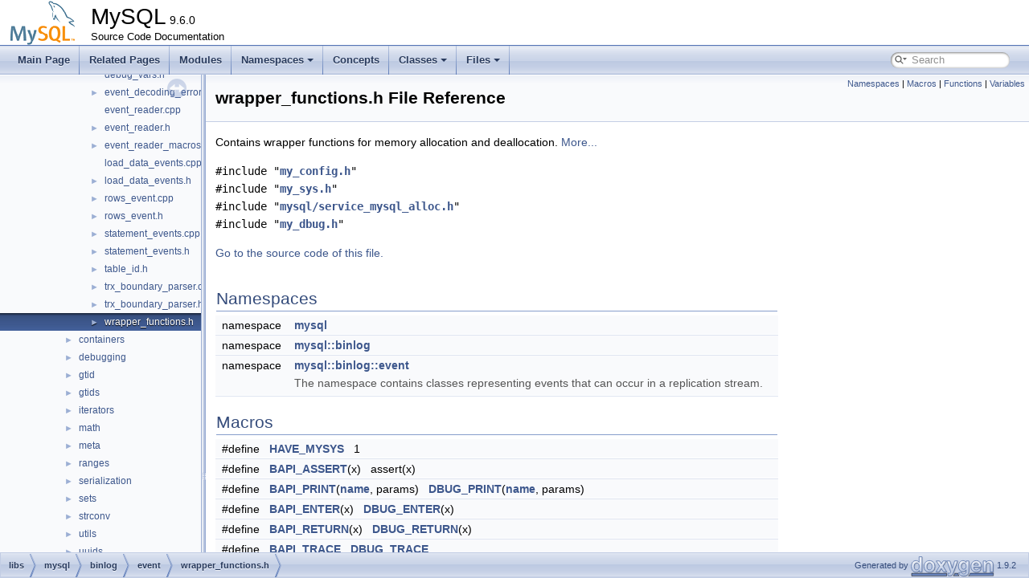

--- FILE ---
content_type: text/html; charset=UTF-8
request_url: https://dev.mysql.com/doc/dev/mysql-server/latest/wrapper__functions_8h.html
body_size: 6302
content:
<!DOCTYPE html PUBLIC "-//W3C//DTD XHTML 1.0 Transitional//EN" "https://www.w3.org/TR/xhtml1/DTD/xhtml1-transitional.dtd">
<html xmlns="http://www.w3.org/1999/xhtml">
<head>
<meta http-equiv="Content-Type" content="text/xhtml;charset=UTF-8"/>
<meta http-equiv="X-UA-Compatible" content="IE=11"/>
<meta name="generator" content="Doxygen 1.9.2"/>
<meta name="viewport" content="width=device-width, initial-scale=1"/>
<title>MySQL: libs/mysql/binlog/event/wrapper_functions.h File Reference</title>
<link href="tabs.css" rel="stylesheet" type="text/css"/>
<script type="text/javascript" src="jquery.js"></script>
<script type="text/javascript" src="dynsections.js"></script>
<link href="navtree.css" rel="stylesheet" type="text/css"/>
<script type="text/javascript" src="resize.js"></script>
<script type="text/javascript" src="navtreedata.js"></script>
<script type="text/javascript" src="navtree.js"></script>
<link href="search/search.css" rel="stylesheet" type="text/css"/>
<script type="text/javascript" src="search/searchdata.js"></script>
<script type="text/javascript" src="search/search.js"></script>
<link href="doxygen.css" rel="stylesheet" type="text/css" />
<link href="mysql.css" rel="stylesheet" type="text/css"/>
<meta name="Language" content="en" />

                              <script>!function(e){var n="https://s.go-mpulse.net/boomerang/";if("False"=="True")e.BOOMR_config=e.BOOMR_config||{},e.BOOMR_config.PageParams=e.BOOMR_config.PageParams||{},e.BOOMR_config.PageParams.pci=!0,n="https://s2.go-mpulse.net/boomerang/";if(window.BOOMR_API_key="E6BB6-B37B4-898B7-F97BA-BBCDB",function(){function e(){if(!o){var e=document.createElement("script");e.id="boomr-scr-as",e.src=window.BOOMR.url,e.async=!0,i.parentNode.appendChild(e),o=!0}}function t(e){o=!0;var n,t,a,r,d=document,O=window;if(window.BOOMR.snippetMethod=e?"if":"i",t=function(e,n){var t=d.createElement("script");t.id=n||"boomr-if-as",t.src=window.BOOMR.url,BOOMR_lstart=(new Date).getTime(),e=e||d.body,e.appendChild(t)},!window.addEventListener&&window.attachEvent&&navigator.userAgent.match(/MSIE [67]\./))return window.BOOMR.snippetMethod="s",void t(i.parentNode,"boomr-async");a=document.createElement("IFRAME"),a.src="about:blank",a.title="",a.role="presentation",a.loading="eager",r=(a.frameElement||a).style,r.width=0,r.height=0,r.border=0,r.display="none",i.parentNode.appendChild(a);try{O=a.contentWindow,d=O.document.open()}catch(_){n=document.domain,a.src="javascript:var d=document.open();d.domain='"+n+"';void(0);",O=a.contentWindow,d=O.document.open()}if(n)d._boomrl=function(){this.domain=n,t()},d.write("<bo"+"dy onload='document._boomrl();'>");else if(O._boomrl=function(){t()},O.addEventListener)O.addEventListener("load",O._boomrl,!1);else if(O.attachEvent)O.attachEvent("onload",O._boomrl);d.close()}function a(e){window.BOOMR_onload=e&&e.timeStamp||(new Date).getTime()}if(!window.BOOMR||!window.BOOMR.version&&!window.BOOMR.snippetExecuted){window.BOOMR=window.BOOMR||{},window.BOOMR.snippetStart=(new Date).getTime(),window.BOOMR.snippetExecuted=!0,window.BOOMR.snippetVersion=12,window.BOOMR.url=n+"E6BB6-B37B4-898B7-F97BA-BBCDB";var i=document.currentScript||document.getElementsByTagName("script")[0],o=!1,r=document.createElement("link");if(r.relList&&"function"==typeof r.relList.supports&&r.relList.supports("preload")&&"as"in r)window.BOOMR.snippetMethod="p",r.href=window.BOOMR.url,r.rel="preload",r.as="script",r.addEventListener("load",e),r.addEventListener("error",function(){t(!0)}),setTimeout(function(){if(!o)t(!0)},3e3),BOOMR_lstart=(new Date).getTime(),i.parentNode.appendChild(r);else t(!1);if(window.addEventListener)window.addEventListener("load",a,!1);else if(window.attachEvent)window.attachEvent("onload",a)}}(),"".length>0)if(e&&"performance"in e&&e.performance&&"function"==typeof e.performance.setResourceTimingBufferSize)e.performance.setResourceTimingBufferSize();!function(){if(BOOMR=e.BOOMR||{},BOOMR.plugins=BOOMR.plugins||{},!BOOMR.plugins.AK){var n=""=="true"?1:0,t="",a="aodhkeqxhvvoq2luqloq-f-a1c49e2c1-clientnsv4-s.akamaihd.net",i="false"=="true"?2:1,o={"ak.v":"39","ak.cp":"1334304","ak.ai":parseInt("802521",10),"ak.ol":"0","ak.cr":9,"ak.ipv":4,"ak.proto":"h2","ak.rid":"3808415d","ak.r":45721,"ak.a2":n,"ak.m":"dscx","ak.n":"essl","ak.bpcip":"3.134.117.0","ak.cport":52106,"ak.gh":"23.33.25.20","ak.quicv":"","ak.tlsv":"tls1.3","ak.0rtt":"","ak.0rtt.ed":"","ak.csrc":"-","ak.acc":"","ak.t":"1769243357","ak.ak":"hOBiQwZUYzCg5VSAfCLimQ==piAlneGUUnV8bqtFrZtbL2BgMtPtmb4+tWJRQyykLqZ2RoWvTtPERWY+7e9yK0Lts018YxEBFM2TxMYy8Ozh/ShzwvfyibDcbO+T57shgtbiT/QzqtIKzdqL2Iv14YmSP+g7/OYnW2JqqnELskpkDqPxlnadszXGDZ0ukV4UWRVfJYYVcBrc2cdEWUgoheI4G2fm92FRShDzi9b4KJ6tLEwewZfkcqwIhXUsiSeopdmLRL4FCljihagwEq1I5AJvWT5ksrNFlwlg+e6FwU0F4CmShPiI+1RMzqmE0BKRlp2qFOLpqcPVi10NE/a6OyvUnQY4kJEVG5o1rNF6sE7Wl0Zv5BsmyBwzCbVw0uLaGgdfxcz4tmz0nG87Qn4ayn3amKC3ekcYYZCnAdOdUpyhXPtRkpF3dWXBDVIWw9o73zM=","ak.pv":"16","ak.dpoabenc":"","ak.tf":i};if(""!==t)o["ak.ruds"]=t;var r={i:!1,av:function(n){var t="http.initiator";if(n&&(!n[t]||"spa_hard"===n[t]))o["ak.feo"]=void 0!==e.aFeoApplied?1:0,BOOMR.addVar(o)},rv:function(){var e=["ak.bpcip","ak.cport","ak.cr","ak.csrc","ak.gh","ak.ipv","ak.m","ak.n","ak.ol","ak.proto","ak.quicv","ak.tlsv","ak.0rtt","ak.0rtt.ed","ak.r","ak.acc","ak.t","ak.tf"];BOOMR.removeVar(e)}};BOOMR.plugins.AK={akVars:o,akDNSPreFetchDomain:a,init:function(){if(!r.i){var e=BOOMR.subscribe;e("before_beacon",r.av,null,null),e("onbeacon",r.rv,null,null),r.i=!0}return this},is_complete:function(){return!0}}}}()}(window);</script></head>
<body>
<div id="top"><!-- do not remove this div, it is closed by doxygen! -->
<div id="titlearea">
<table cellspacing="0" cellpadding="0">
 <tbody>
 <tr style="height: 56px;">
  <td id="projectlogo"><img alt="Logo" src="logo-mysql-110x55.png"/></td>
  <td id="projectalign" style="padding-left: 0.5em;">
   <div id="projectname">MySQL<span id="projectnumber">&#160;9.6.0</span>
   </div>
   <div id="projectbrief">Source Code Documentation</div>
  </td>
 </tr>
 </tbody>
</table>
</div>
<!-- end header part -->
<!-- Generated by Doxygen 1.9.2 -->
<script type="text/javascript">
/* @license magnet:?xt=urn:btih:d3d9a9a6595521f9666a5e94cc830dab83b65699&amp;dn=expat.txt MIT */
var searchBox = new SearchBox("searchBox", "search",'Search','.html');
/* @license-end */
</script>
<script type="text/javascript" src="menudata.js"></script>
<script type="text/javascript" src="menu.js"></script>
<script type="text/javascript">
/* @license magnet:?xt=urn:btih:d3d9a9a6595521f9666a5e94cc830dab83b65699&amp;dn=expat.txt MIT */
$(function() {
  initMenu('',true,false,'search.php','Search');
  $(document).ready(function() { init_search(); });
});
/* @license-end */
</script>
<div id="main-nav"></div>
</div><!-- top -->
<div id="side-nav" class="ui-resizable side-nav-resizable">
  <div id="nav-tree">
    <div id="nav-tree-contents">
      <div id="nav-sync" class="sync"></div>
    </div>
  </div>
  <div id="splitbar" style="-moz-user-select:none;" 
       class="ui-resizable-handle">
  </div>
</div>
<script type="text/javascript">
/* @license magnet:?xt=urn:btih:d3d9a9a6595521f9666a5e94cc830dab83b65699&amp;dn=expat.txt MIT */
$(document).ready(function(){initNavTree('wrapper__functions_8h.html',''); initResizable(); });
/* @license-end */
</script>
<div id="doc-content">
<!-- window showing the filter options -->
<div id="MSearchSelectWindow"
     onmouseover="return searchBox.OnSearchSelectShow()"
     onmouseout="return searchBox.OnSearchSelectHide()"
     onkeydown="return searchBox.OnSearchSelectKey(event)">
</div>

<!-- iframe showing the search results (closed by default) -->
<div id="MSearchResultsWindow">
<iframe src="javascript:void(0)" frameborder="0" 
        name="MSearchResults" id="MSearchResults">
</iframe>
</div>

<div class="header">
  <div class="summary">
<a href="#namespaces">Namespaces</a> &#124;
<a href="#define-members">Macros</a> &#124;
<a href="#func-members">Functions</a> &#124;
<a href="#var-members">Variables</a>  </div>
  <div class="headertitle"><div class="title">wrapper_functions.h File Reference</div></div>
</div><!--header-->
<div class="contents">

<p>Contains wrapper functions for memory allocation and deallocation.  
<a href="#details">More...</a></p>
<div class="textblock"><code>#include &quot;<a class="el" href="my__config_8h_source.html">my_config.h</a>&quot;</code><br />
<code>#include &quot;<a class="el" href="my__sys_8h_source.html">my_sys.h</a>&quot;</code><br />
<code>#include &quot;<a class="el" href="service__mysql__alloc_8h_source.html">mysql/service_mysql_alloc.h</a>&quot;</code><br />
<code>#include &quot;<a class="el" href="my__dbug_8h_source.html">my_dbug.h</a>&quot;</code><br />
</div>
<p><a href="wrapper__functions_8h_source.html">Go to the source code of this file.</a></p>
<table class="memberdecls">
<tr class="heading"><td colspan="2"><h2 class="groupheader"><a id="namespaces" name="namespaces"></a>
Namespaces</h2></td></tr>
<tr class="memitem:namespacemysql"><td class="memItemLeft" align="right" valign="top">namespace &#160;</td><td class="memItemRight" valign="bottom"><a class="el" href="namespacemysql.html">mysql</a></td></tr>
<tr class="separator:"><td class="memSeparator" colspan="2">&#160;</td></tr>
<tr class="memitem:namespacemysql_1_1binlog"><td class="memItemLeft" align="right" valign="top">namespace &#160;</td><td class="memItemRight" valign="bottom"><a class="el" href="namespacemysql_1_1binlog.html">mysql::binlog</a></td></tr>
<tr class="separator:"><td class="memSeparator" colspan="2">&#160;</td></tr>
<tr class="memitem:namespacemysql_1_1binlog_1_1event"><td class="memItemLeft" align="right" valign="top">namespace &#160;</td><td class="memItemRight" valign="bottom"><a class="el" href="namespacemysql_1_1binlog_1_1event.html">mysql::binlog::event</a></td></tr>
<tr class="memdesc:namespacemysql_1_1binlog_1_1event"><td class="mdescLeft">&#160;</td><td class="mdescRight">The namespace contains classes representing events that can occur in a replication stream. <br /></td></tr>
<tr class="separator:"><td class="memSeparator" colspan="2">&#160;</td></tr>
</table><table class="memberdecls">
<tr class="heading"><td colspan="2"><h2 class="groupheader"><a id="define-members" name="define-members"></a>
Macros</h2></td></tr>
<tr class="memitem:acdd015d15b090a00dff0ae13957ea55c"><td class="memItemLeft" align="right" valign="top">#define&#160;</td><td class="memItemRight" valign="bottom"><a class="el" href="wrapper__functions_8h.html#acdd015d15b090a00dff0ae13957ea55c">HAVE_MYSYS</a>&#160;&#160;&#160;1</td></tr>
<tr class="separator:acdd015d15b090a00dff0ae13957ea55c"><td class="memSeparator" colspan="2">&#160;</td></tr>
<tr class="memitem:ab7520b5299bd5685c54e6e32d7d560dc"><td class="memItemLeft" align="right" valign="top">#define&#160;</td><td class="memItemRight" valign="bottom"><a class="el" href="wrapper__functions_8h.html#ab7520b5299bd5685c54e6e32d7d560dc">BAPI_ASSERT</a>(x)&#160;&#160;&#160;assert(x)</td></tr>
<tr class="separator:ab7520b5299bd5685c54e6e32d7d560dc"><td class="memSeparator" colspan="2">&#160;</td></tr>
<tr class="memitem:ae4c5fdb9f22ffb7b5b759229e4e7c2bc"><td class="memItemLeft" align="right" valign="top">#define&#160;</td><td class="memItemRight" valign="bottom"><a class="el" href="wrapper__functions_8h.html#ae4c5fdb9f22ffb7b5b759229e4e7c2bc">BAPI_PRINT</a>(<a class="el" href="sslopt-case_8h.html#ae00b773898ac853cec38cdf7a08b8e89">name</a>,  params)&#160;&#160;&#160;<a class="el" href="libmysql_2authentication__win_2common_8h.html#a5c0131aecc3d57985203900e936262bb">DBUG_PRINT</a>(<a class="el" href="sslopt-case_8h.html#ae00b773898ac853cec38cdf7a08b8e89">name</a>, params)</td></tr>
<tr class="separator:ae4c5fdb9f22ffb7b5b759229e4e7c2bc"><td class="memSeparator" colspan="2">&#160;</td></tr>
<tr class="memitem:a5d7c4f0f23560026745206937eeac416"><td class="memItemLeft" align="right" valign="top">#define&#160;</td><td class="memItemRight" valign="bottom"><a class="el" href="wrapper__functions_8h.html#a5d7c4f0f23560026745206937eeac416">BAPI_ENTER</a>(x)&#160;&#160;&#160;<a class="el" href="libmysql_2authentication__win_2common_8h.html#aa15c2ee5851987f79e1cba2e96dc3d03">DBUG_ENTER</a>(x)</td></tr>
<tr class="separator:a5d7c4f0f23560026745206937eeac416"><td class="memSeparator" colspan="2">&#160;</td></tr>
<tr class="memitem:ab492b3bb80c6b5a4fdfd7f5b887f1af3"><td class="memItemLeft" align="right" valign="top">#define&#160;</td><td class="memItemRight" valign="bottom"><a class="el" href="wrapper__functions_8h.html#ab492b3bb80c6b5a4fdfd7f5b887f1af3">BAPI_RETURN</a>(x)&#160;&#160;&#160;<a class="el" href="libmysql_2authentication__win_2common_8h.html#a70fc2a0065b2892fa6417f9c7c33dfc4">DBUG_RETURN</a>(x)</td></tr>
<tr class="separator:ab492b3bb80c6b5a4fdfd7f5b887f1af3"><td class="memSeparator" colspan="2">&#160;</td></tr>
<tr class="memitem:a0c38ea0585a63b352079d9442d84112b"><td class="memItemLeft" align="right" valign="top">#define&#160;</td><td class="memItemRight" valign="bottom"><a class="el" href="wrapper__functions_8h.html#a0c38ea0585a63b352079d9442d84112b">BAPI_TRACE</a>&#160;&#160;&#160;<a class="el" href="my__dbug_8h.html#aee8a892748c4d049278a8779d34222c0">DBUG_TRACE</a></td></tr>
<tr class="separator:a0c38ea0585a63b352079d9442d84112b"><td class="memSeparator" colspan="2">&#160;</td></tr>
<tr class="memitem:aca93314c5f179c9d7231e1d38503630e"><td class="memItemLeft" align="right" valign="top">#define&#160;</td><td class="memItemRight" valign="bottom"><a class="el" href="wrapper__functions_8h.html#aca93314c5f179c9d7231e1d38503630e">BAPI_VOID_RETURN</a>&#160;&#160;&#160;<a class="el" href="my__dbug_8h.html#a2d990f1c0bd095fcbac9c6596274be55">DBUG_VOID_RETURN</a></td></tr>
<tr class="separator:aca93314c5f179c9d7231e1d38503630e"><td class="memSeparator" colspan="2">&#160;</td></tr>
<tr class="memitem:a053cea75a4cbb47cae5b5f7678d061ee"><td class="memItemLeft" align="right" valign="top">#define&#160;</td><td class="memItemRight" valign="bottom"><a class="el" href="wrapper__functions_8h.html#a053cea75a4cbb47cae5b5f7678d061ee">BAPI_LOG</a>(x,  y)&#160;&#160;&#160;<a class="el" href="my__dbug_8h.html#ad9d6bd4ade60a3abd59b2053ed91963a">DBUG_LOG</a>(x, y)</td></tr>
<tr class="separator:a053cea75a4cbb47cae5b5f7678d061ee"><td class="memSeparator" colspan="2">&#160;</td></tr>
<tr class="memitem:ab154a64d507671d4f33c46b066cfcd5c"><td class="memItemLeft" align="right" valign="top">#define&#160;</td><td class="memItemRight" valign="bottom"><a class="el" href="wrapper__functions_8h.html#ab154a64d507671d4f33c46b066cfcd5c">BAPI_VAR</a>(v)&#160;&#160;&#160;<a class="el" href="my__dbug_8h.html#ab9aa7d9b62723e14c75ec99e7d539d72">DBUG_VAR</a>(v)</td></tr>
<tr class="separator:ab154a64d507671d4f33c46b066cfcd5c"><td class="memSeparator" colspan="2">&#160;</td></tr>
</table><table class="memberdecls">
<tr class="heading"><td colspan="2"><h2 class="groupheader"><a id="func-members" name="func-members"></a>
Functions</h2></td></tr>
<tr class="memitem:a1ffc97a537694ae520ac2a3fcc896fc0"><td class="memItemLeft" align="right" valign="top">char *&#160;</td><td class="memItemRight" valign="bottom"><a class="el" href="namespacemysql_1_1binlog_1_1event.html#a1ffc97a537694ae520ac2a3fcc896fc0">mysql::binlog::event::strndup</a> (const char *s, size_t <a class="el" href="xcom__base_8cc.html#a76f11d9a0a47b94f72c2d0e77fb32240">n</a>)</td></tr>
<tr class="memdesc:a1ffc97a537694ae520ac2a3fcc896fc0"><td class="mdescLeft">&#160;</td><td class="mdescRight">The strndup() function returns a pointer to a new string which is a duplicate of the string s, but it only copies at most n bytes.  <a href="namespacemysql_1_1binlog_1_1event.html#a1ffc97a537694ae520ac2a3fcc896fc0">More...</a><br /></td></tr>
<tr class="separator:a1ffc97a537694ae520ac2a3fcc896fc0"><td class="memSeparator" colspan="2">&#160;</td></tr>
<tr class="memitem:ae0adf368dac551747449a328f77668b8"><td class="memItemLeft" align="right" valign="top">const char *&#160;</td><td class="memItemRight" valign="bottom"><a class="el" href="namespacemysql_1_1binlog_1_1event.html#ae0adf368dac551747449a328f77668b8">mysql::binlog::event::bapi_strndup</a> (const char *destination, size_t <a class="el" href="xcom__base_8cc.html#a76f11d9a0a47b94f72c2d0e77fb32240">n</a>)</td></tr>
<tr class="memdesc:ae0adf368dac551747449a328f77668b8"><td class="mdescLeft">&#160;</td><td class="mdescRight">This is a wrapper function, and returns a pointer to a new string which is a duplicate of the input string.  <a href="namespacemysql_1_1binlog_1_1event.html#ae0adf368dac551747449a328f77668b8">More...</a><br /></td></tr>
<tr class="separator:ae0adf368dac551747449a328f77668b8"><td class="memSeparator" colspan="2">&#160;</td></tr>
<tr class="memitem:a3d91ccbc5d47d37ac377ec82bdfcb48b"><td class="memItemLeft" align="right" valign="top">void *&#160;</td><td class="memItemRight" valign="bottom"><a class="el" href="namespacemysql_1_1binlog_1_1event.html#a3d91ccbc5d47d37ac377ec82bdfcb48b">mysql::binlog::event::bapi_memdup</a> (const void *<a class="el" href="replication__asynchronous__connection__failover_8proto.html#aad49f34411aaf210dc5d7b8cd062bcb8">source</a>, size_t len)</td></tr>
<tr class="memdesc:a3d91ccbc5d47d37ac377ec82bdfcb48b"><td class="mdescLeft">&#160;</td><td class="mdescRight">This is a wrapper function, and returns a pointer to a new memory with the contents copied from the input memory pointer, up to a given length.  <a href="namespacemysql_1_1binlog_1_1event.html#a3d91ccbc5d47d37ac377ec82bdfcb48b">More...</a><br /></td></tr>
<tr class="separator:a3d91ccbc5d47d37ac377ec82bdfcb48b"><td class="memSeparator" colspan="2">&#160;</td></tr>
<tr class="memitem:aa2050389c6d8b785700d467945c853b3"><td class="memItemLeft" align="right" valign="top">void *&#160;</td><td class="memItemRight" valign="bottom"><a class="el" href="namespacemysql_1_1binlog_1_1event.html#aa2050389c6d8b785700d467945c853b3">mysql::binlog::event::bapi_malloc</a> (size_t size, int <a class="el" href="hp__test1_8cc.html#a6eec09a91807e20d7b3d6ef3da594067">flags</a>)</td></tr>
<tr class="memdesc:aa2050389c6d8b785700d467945c853b3"><td class="mdescLeft">&#160;</td><td class="mdescRight">This is a wrapper function in order to allocate memory from the heap in the binlogevent library.  <a href="namespacemysql_1_1binlog_1_1event.html#aa2050389c6d8b785700d467945c853b3">More...</a><br /></td></tr>
<tr class="separator:aa2050389c6d8b785700d467945c853b3"><td class="memSeparator" colspan="2">&#160;</td></tr>
<tr class="memitem:a87dd5f9d1c6ddd382ba84479a645e37f"><td class="memItemLeft" align="right" valign="top">void&#160;</td><td class="memItemRight" valign="bottom"><a class="el" href="namespacemysql_1_1binlog_1_1event.html#a87dd5f9d1c6ddd382ba84479a645e37f">mysql::binlog::event::bapi_free</a> (void *ptr)</td></tr>
<tr class="memdesc:a87dd5f9d1c6ddd382ba84479a645e37f"><td class="mdescLeft">&#160;</td><td class="mdescRight">This is a wrapper function in order to free the memory allocated from the heap in the binlogevent library.  <a href="namespacemysql_1_1binlog_1_1event.html#a87dd5f9d1c6ddd382ba84479a645e37f">More...</a><br /></td></tr>
<tr class="separator:a87dd5f9d1c6ddd382ba84479a645e37f"><td class="memSeparator" colspan="2">&#160;</td></tr>
</table><table class="memberdecls">
<tr class="heading"><td colspan="2"><h2 class="groupheader"><a id="var-members" name="var-members"></a>
Variables</h2></td></tr>
<tr class="memitem:a462b6e4896b31ce4e73ecff6f5080949"><td class="memItemLeft" align="right" valign="top"><a class="el" href="group__psi__abi__memory.html#ga902dd5c9fe51b8cbdd7438a30e43fdd0">PSI_memory_key</a>&#160;</td><td class="memItemRight" valign="bottom"><a class="el" href="wrapper__functions_8h.html#a462b6e4896b31ce4e73ecff6f5080949">key_memory_log_event</a></td></tr>
<tr class="separator:a462b6e4896b31ce4e73ecff6f5080949"><td class="memSeparator" colspan="2">&#160;</td></tr>
</table>
<a name="details" id="details"></a><h2 class="groupheader">Detailed Description</h2>
<div class="textblock"><p >Contains wrapper functions for memory allocation and deallocation. </p>
<p >This includes generic functions to be called from the binlogevent library, which call the appropriate corresponding function, depending on whether the library is compiled independently, or with the MySQL server. </p>
</div><h2 class="groupheader">Macro Definition Documentation</h2>
<a id="ab7520b5299bd5685c54e6e32d7d560dc" name="ab7520b5299bd5685c54e6e32d7d560dc"></a>
<h2 class="memtitle"><span class="permalink"><a href="#ab7520b5299bd5685c54e6e32d7d560dc">&#9670;&nbsp;</a></span>BAPI_ASSERT</h2>

<div class="memitem">
<div class="memproto">
      <table class="memname">
        <tr>
          <td class="memname">#define BAPI_ASSERT</td>
          <td>(</td>
          <td class="paramtype">&#160;</td>
          <td class="paramname">x</td><td>)</td>
          <td>&#160;&#160;&#160;assert(x)</td>
        </tr>
      </table>
</div><div class="memdoc">

</div>
</div>
<a id="a5d7c4f0f23560026745206937eeac416" name="a5d7c4f0f23560026745206937eeac416"></a>
<h2 class="memtitle"><span class="permalink"><a href="#a5d7c4f0f23560026745206937eeac416">&#9670;&nbsp;</a></span>BAPI_ENTER</h2>

<div class="memitem">
<div class="memproto">
      <table class="memname">
        <tr>
          <td class="memname">#define BAPI_ENTER</td>
          <td>(</td>
          <td class="paramtype">&#160;</td>
          <td class="paramname">x</td><td>)</td>
          <td>&#160;&#160;&#160;<a class="el" href="libmysql_2authentication__win_2common_8h.html#aa15c2ee5851987f79e1cba2e96dc3d03">DBUG_ENTER</a>(x)</td>
        </tr>
      </table>
</div><div class="memdoc">

</div>
</div>
<a id="a053cea75a4cbb47cae5b5f7678d061ee" name="a053cea75a4cbb47cae5b5f7678d061ee"></a>
<h2 class="memtitle"><span class="permalink"><a href="#a053cea75a4cbb47cae5b5f7678d061ee">&#9670;&nbsp;</a></span>BAPI_LOG</h2>

<div class="memitem">
<div class="memproto">
      <table class="memname">
        <tr>
          <td class="memname">#define BAPI_LOG</td>
          <td>(</td>
          <td class="paramtype">&#160;</td>
          <td class="paramname">x, </td>
        </tr>
        <tr>
          <td class="paramkey"></td>
          <td></td>
          <td class="paramtype">&#160;</td>
          <td class="paramname">y&#160;</td>
        </tr>
        <tr>
          <td></td>
          <td>)</td>
          <td></td><td>&#160;&#160;&#160;<a class="el" href="my__dbug_8h.html#ad9d6bd4ade60a3abd59b2053ed91963a">DBUG_LOG</a>(x, y)</td>
        </tr>
      </table>
</div><div class="memdoc">

</div>
</div>
<a id="ae4c5fdb9f22ffb7b5b759229e4e7c2bc" name="ae4c5fdb9f22ffb7b5b759229e4e7c2bc"></a>
<h2 class="memtitle"><span class="permalink"><a href="#ae4c5fdb9f22ffb7b5b759229e4e7c2bc">&#9670;&nbsp;</a></span>BAPI_PRINT</h2>

<div class="memitem">
<div class="memproto">
      <table class="memname">
        <tr>
          <td class="memname">#define BAPI_PRINT</td>
          <td>(</td>
          <td class="paramtype">&#160;</td>
          <td class="paramname"><a class="el" href="sslopt-case_8h.html#ae00b773898ac853cec38cdf7a08b8e89">name</a>, </td>
        </tr>
        <tr>
          <td class="paramkey"></td>
          <td></td>
          <td class="paramtype">&#160;</td>
          <td class="paramname">params&#160;</td>
        </tr>
        <tr>
          <td></td>
          <td>)</td>
          <td></td><td>&#160;&#160;&#160;<a class="el" href="libmysql_2authentication__win_2common_8h.html#a5c0131aecc3d57985203900e936262bb">DBUG_PRINT</a>(<a class="el" href="sslopt-case_8h.html#ae00b773898ac853cec38cdf7a08b8e89">name</a>, params)</td>
        </tr>
      </table>
</div><div class="memdoc">

</div>
</div>
<a id="ab492b3bb80c6b5a4fdfd7f5b887f1af3" name="ab492b3bb80c6b5a4fdfd7f5b887f1af3"></a>
<h2 class="memtitle"><span class="permalink"><a href="#ab492b3bb80c6b5a4fdfd7f5b887f1af3">&#9670;&nbsp;</a></span>BAPI_RETURN</h2>

<div class="memitem">
<div class="memproto">
      <table class="memname">
        <tr>
          <td class="memname">#define BAPI_RETURN</td>
          <td>(</td>
          <td class="paramtype">&#160;</td>
          <td class="paramname">x</td><td>)</td>
          <td>&#160;&#160;&#160;<a class="el" href="libmysql_2authentication__win_2common_8h.html#a70fc2a0065b2892fa6417f9c7c33dfc4">DBUG_RETURN</a>(x)</td>
        </tr>
      </table>
</div><div class="memdoc">

</div>
</div>
<a id="a0c38ea0585a63b352079d9442d84112b" name="a0c38ea0585a63b352079d9442d84112b"></a>
<h2 class="memtitle"><span class="permalink"><a href="#a0c38ea0585a63b352079d9442d84112b">&#9670;&nbsp;</a></span>BAPI_TRACE</h2>

<div class="memitem">
<div class="memproto">
      <table class="memname">
        <tr>
          <td class="memname">#define BAPI_TRACE&#160;&#160;&#160;<a class="el" href="my__dbug_8h.html#aee8a892748c4d049278a8779d34222c0">DBUG_TRACE</a></td>
        </tr>
      </table>
</div><div class="memdoc">

</div>
</div>
<a id="ab154a64d507671d4f33c46b066cfcd5c" name="ab154a64d507671d4f33c46b066cfcd5c"></a>
<h2 class="memtitle"><span class="permalink"><a href="#ab154a64d507671d4f33c46b066cfcd5c">&#9670;&nbsp;</a></span>BAPI_VAR</h2>

<div class="memitem">
<div class="memproto">
      <table class="memname">
        <tr>
          <td class="memname">#define BAPI_VAR</td>
          <td>(</td>
          <td class="paramtype">&#160;</td>
          <td class="paramname">v</td><td>)</td>
          <td>&#160;&#160;&#160;<a class="el" href="my__dbug_8h.html#ab9aa7d9b62723e14c75ec99e7d539d72">DBUG_VAR</a>(v)</td>
        </tr>
      </table>
</div><div class="memdoc">

</div>
</div>
<a id="aca93314c5f179c9d7231e1d38503630e" name="aca93314c5f179c9d7231e1d38503630e"></a>
<h2 class="memtitle"><span class="permalink"><a href="#aca93314c5f179c9d7231e1d38503630e">&#9670;&nbsp;</a></span>BAPI_VOID_RETURN</h2>

<div class="memitem">
<div class="memproto">
      <table class="memname">
        <tr>
          <td class="memname">#define BAPI_VOID_RETURN&#160;&#160;&#160;<a class="el" href="my__dbug_8h.html#a2d990f1c0bd095fcbac9c6596274be55">DBUG_VOID_RETURN</a></td>
        </tr>
      </table>
</div><div class="memdoc">

</div>
</div>
<a id="acdd015d15b090a00dff0ae13957ea55c" name="acdd015d15b090a00dff0ae13957ea55c"></a>
<h2 class="memtitle"><span class="permalink"><a href="#acdd015d15b090a00dff0ae13957ea55c">&#9670;&nbsp;</a></span>HAVE_MYSYS</h2>

<div class="memitem">
<div class="memproto">
      <table class="memname">
        <tr>
          <td class="memname">#define HAVE_MYSYS&#160;&#160;&#160;1</td>
        </tr>
      </table>
</div><div class="memdoc">

</div>
</div>
<h2 class="groupheader">Variable Documentation</h2>
<a id="a462b6e4896b31ce4e73ecff6f5080949" name="a462b6e4896b31ce4e73ecff6f5080949"></a>
<h2 class="memtitle"><span class="permalink"><a href="#a462b6e4896b31ce4e73ecff6f5080949">&#9670;&nbsp;</a></span>key_memory_log_event</h2>

<div class="memitem">
<div class="memproto">
<table class="mlabels">
  <tr>
  <td class="mlabels-left">
      <table class="memname">
        <tr>
          <td class="memname"><a class="el" href="group__psi__abi__memory.html#ga902dd5c9fe51b8cbdd7438a30e43fdd0">PSI_memory_key</a> key_memory_log_event</td>
        </tr>
      </table>
  </td>
  <td class="mlabels-right">
<span class="mlabels"><span class="mlabel">extern</span></span>  </td>
  </tr>
</table>
</div><div class="memdoc">

</div>
</div>
</div><!-- contents -->
</div><!-- doc-content -->
<!-- start footer part -->
<div id="nav-path" class="navpath"><!-- id is needed for treeview function! -->
  <ul>
    <li class="navelem"><a class="el" href="dir_6719ab1f1f7655efc2fa43f7eb574fd1.html">libs</a></li><li class="navelem"><a class="el" href="dir_b0f644a603716b64892a1ba949d29bca.html">mysql</a></li><li class="navelem"><a class="el" href="dir_50b758469be994c1f20271f1799ba404.html">binlog</a></li><li class="navelem"><a class="el" href="dir_76b12146288f24b78dd032686397ab0b.html">event</a></li><li class="navelem"><a class="el" href="wrapper__functions_8h.html">wrapper_functions.h</a></li>
    <li class="footer">Generated by <a href="https://www.doxygen.org/index.html"><img class="footer" src="doxygen.svg" width="104" height="31" alt="doxygen"/></a> 1.9.2 </li>
  </ul>
</div>
</body>
</html>


--- FILE ---
content_type: application/javascript
request_url: https://dev.mysql.com/doc/dev/mysql-server/latest/dir_50b758469be994c1f20271f1799ba404.js
body_size: -111
content:
var dir_50b758469be994c1f20271f1799ba404 =
[
    [ "event", "dir_76b12146288f24b78dd032686397ab0b.html", "dir_76b12146288f24b78dd032686397ab0b" ]
];

--- FILE ---
content_type: application/javascript
request_url: https://dev.mysql.com/doc/dev/mysql-server/latest/dir_6719ab1f1f7655efc2fa43f7eb574fd1.js
body_size: -116
content:
var dir_6719ab1f1f7655efc2fa43f7eb574fd1 =
[
    [ "mysql", "dir_b0f644a603716b64892a1ba949d29bca.html", "dir_b0f644a603716b64892a1ba949d29bca" ]
];

--- FILE ---
content_type: application/javascript
request_url: https://dev.mysql.com/doc/dev/mysql-server/latest/wrapper__functions_8h.js
body_size: 314
content:
var wrapper__functions_8h =
[
    [ "BAPI_ASSERT", "wrapper__functions_8h.html#ab7520b5299bd5685c54e6e32d7d560dc", null ],
    [ "BAPI_ENTER", "wrapper__functions_8h.html#a5d7c4f0f23560026745206937eeac416", null ],
    [ "BAPI_LOG", "wrapper__functions_8h.html#a053cea75a4cbb47cae5b5f7678d061ee", null ],
    [ "BAPI_PRINT", "wrapper__functions_8h.html#ae4c5fdb9f22ffb7b5b759229e4e7c2bc", null ],
    [ "BAPI_RETURN", "wrapper__functions_8h.html#ab492b3bb80c6b5a4fdfd7f5b887f1af3", null ],
    [ "BAPI_TRACE", "wrapper__functions_8h.html#a0c38ea0585a63b352079d9442d84112b", null ],
    [ "BAPI_VAR", "wrapper__functions_8h.html#ab154a64d507671d4f33c46b066cfcd5c", null ],
    [ "BAPI_VOID_RETURN", "wrapper__functions_8h.html#aca93314c5f179c9d7231e1d38503630e", null ],
    [ "HAVE_MYSYS", "wrapper__functions_8h.html#acdd015d15b090a00dff0ae13957ea55c", null ],
    [ "bapi_free", "wrapper__functions_8h.html#a87dd5f9d1c6ddd382ba84479a645e37f", null ],
    [ "bapi_malloc", "wrapper__functions_8h.html#aa2050389c6d8b785700d467945c853b3", null ],
    [ "bapi_memdup", "wrapper__functions_8h.html#a3d91ccbc5d47d37ac377ec82bdfcb48b", null ],
    [ "bapi_strndup", "wrapper__functions_8h.html#ae0adf368dac551747449a328f77668b8", null ],
    [ "strndup", "wrapper__functions_8h.html#a1ffc97a537694ae520ac2a3fcc896fc0", null ],
    [ "key_memory_log_event", "wrapper__functions_8h.html#a462b6e4896b31ce4e73ecff6f5080949", null ]
];

--- FILE ---
content_type: application/javascript
request_url: https://dev.mysql.com/doc/dev/mysql-server/latest/dir_76b12146288f24b78dd032686397ab0b.js
body_size: 693
content:
var dir_76b12146288f24b78dd032686397ab0b =
[
    [ "codecs", "dir_dade05a8a0d3c786835e075390b427cb.html", "dir_dade05a8a0d3c786835e075390b427cb" ],
    [ "compression", "dir_24c15ec4f3a9df6852d36c229918c72e.html", "dir_24c15ec4f3a9df6852d36c229918c72e" ],
    [ "export", "dir_15b72f3c2773e4a4ae7909563567ba60.html", "dir_15b72f3c2773e4a4ae7909563567ba60" ],
    [ "binary_log.h", "binary__log_8h.html", null ],
    [ "binary_log_funcs.cpp", "binary__log__funcs_8cpp.html", "binary__log__funcs_8cpp" ],
    [ "binlog_event.cpp", "binlog__event_8cpp.html", "binlog__event_8cpp" ],
    [ "binlog_event.h", "binlog__event_8h.html", "binlog__event_8h" ],
    [ "byteorder.h", "libs_2mysql_2binlog_2event_2byteorder_8h.html", "libs_2mysql_2binlog_2event_2byteorder_8h" ],
    [ "control_events.cpp", "control__events_8cpp.html", null ],
    [ "control_events.h", "control__events_8h.html", [
      [ "mysql::binlog::event::Rotate_event", "classmysql_1_1binlog_1_1event_1_1Rotate__event.html", "classmysql_1_1binlog_1_1event_1_1Rotate__event" ],
      [ "mysql::binlog::event::Format_description_event", "classmysql_1_1binlog_1_1event_1_1Format__description__event.html", "classmysql_1_1binlog_1_1event_1_1Format__description__event" ],
      [ "mysql::binlog::event::Stop_event", "classmysql_1_1binlog_1_1event_1_1Stop__event.html", "classmysql_1_1binlog_1_1event_1_1Stop__event" ],
      [ "mysql::binlog::event::Incident_event", "classmysql_1_1binlog_1_1event_1_1Incident__event.html", "classmysql_1_1binlog_1_1event_1_1Incident__event" ],
      [ "mysql::binlog::event::Xid_event", "classmysql_1_1binlog_1_1event_1_1Xid__event.html", "classmysql_1_1binlog_1_1event_1_1Xid__event" ],
      [ "mysql::binlog::event::XA_prepare_event", "classmysql_1_1binlog_1_1event_1_1XA__prepare__event.html", "classmysql_1_1binlog_1_1event_1_1XA__prepare__event" ],
      [ "mysql::binlog::event::XA_prepare_event::MY_XID", "structmysql_1_1binlog_1_1event_1_1XA__prepare__event_1_1MY__XID.html", "structmysql_1_1binlog_1_1event_1_1XA__prepare__event_1_1MY__XID" ],
      [ "mysql::binlog::event::Ignorable_event", "classmysql_1_1binlog_1_1event_1_1Ignorable__event.html", "classmysql_1_1binlog_1_1event_1_1Ignorable__event" ],
      [ "mysql::binlog::event::gtid_info", "structmysql_1_1binlog_1_1event_1_1gtid__info.html", "structmysql_1_1binlog_1_1event_1_1gtid__info" ],
      [ "mysql::binlog::event::Transaction_payload_event", "classmysql_1_1binlog_1_1event_1_1Transaction__payload__event.html", "classmysql_1_1binlog_1_1event_1_1Transaction__payload__event" ],
      [ "mysql::binlog::event::Gtid_event", "classmysql_1_1binlog_1_1event_1_1Gtid__event.html", "classmysql_1_1binlog_1_1event_1_1Gtid__event" ],
      [ "mysql::binlog::event::Previous_gtids_event", "classmysql_1_1binlog_1_1event_1_1Previous__gtids__event.html", "classmysql_1_1binlog_1_1event_1_1Previous__gtids__event" ],
      [ "mysql::binlog::event::Transaction_context_event", "classmysql_1_1binlog_1_1event_1_1Transaction__context__event.html", "classmysql_1_1binlog_1_1event_1_1Transaction__context__event" ],
      [ "mysql::binlog::event::View_change_event", "classmysql_1_1binlog_1_1event_1_1View__change__event.html", "classmysql_1_1binlog_1_1event_1_1View__change__event" ],
      [ "mysql::binlog::event::Heartbeat_event_v2", "classmysql_1_1binlog_1_1event_1_1Heartbeat__event__v2.html", "classmysql_1_1binlog_1_1event_1_1Heartbeat__event__v2" ],
      [ "mysql::binlog::event::Heartbeat_event", "classmysql_1_1binlog_1_1event_1_1Heartbeat__event.html", "classmysql_1_1binlog_1_1event_1_1Heartbeat__event" ]
    ] ],
    [ "debug_vars.h", "debug__vars_8h.html", null ],
    [ "event_decoding_error.h", "event__decoding__error_8h.html", "event__decoding__error_8h" ],
    [ "event_reader.cpp", "event__reader_8cpp.html", null ],
    [ "event_reader.h", "event__reader_8h.html", "event__reader_8h" ],
    [ "event_reader_macros.h", "event__reader__macros_8h.html", "event__reader__macros_8h" ],
    [ "load_data_events.cpp", "load__data__events_8cpp.html", null ],
    [ "load_data_events.h", "load__data__events_8h.html", "load__data__events_8h" ],
    [ "rows_event.cpp", "rows__event_8cpp.html", "rows__event_8cpp" ],
    [ "rows_event.h", "rows__event_8h.html", "rows__event_8h" ],
    [ "statement_events.cpp", "statement__events_8cpp.html", "statement__events_8cpp" ],
    [ "statement_events.h", "statement__events_8h.html", "statement__events_8h" ],
    [ "table_id.h", "table__id_8h.html", [
      [ "mysql::binlog::event::Table_id", "classmysql_1_1binlog_1_1event_1_1Table__id.html", "classmysql_1_1binlog_1_1event_1_1Table__id" ]
    ] ],
    [ "trx_boundary_parser.cpp", "trx__boundary__parser_8cpp.html", "trx__boundary__parser_8cpp" ],
    [ "trx_boundary_parser.h", "trx__boundary__parser_8h.html", [
      [ "mysql::binlog::event::Transaction_boundary_parser", "classmysql_1_1binlog_1_1event_1_1Transaction__boundary__parser.html", "classmysql_1_1binlog_1_1event_1_1Transaction__boundary__parser" ]
    ] ],
    [ "wrapper_functions.h", "wrapper__functions_8h.html", "wrapper__functions_8h" ]
];

--- FILE ---
content_type: application/javascript
request_url: https://dev.mysql.com/doc/dev/mysql-server/latest/navtreeindex886.js
body_size: 5142
content:
var NAVTREEINDEX886 =
{
"webauthn__client__plugin_8cc.html#a5224a20c7b5d49a4188c23f42306a88c":[28,0,3,6,0,2,4],
"webauthn__client__plugin_8cc.html#a6c7538baae65cbfee83c2d72e40a8683":[28,0,3,6,0,2,20],
"webauthn__client__plugin_8cc.html#a6e48014bfa07b9df68de3ea6d82522be":[28,0,3,6,0,2,6],
"webauthn__client__plugin_8cc.html#a719a4b624283e4e8f003b8fc407083bd":[28,0,3,6,0,2,0],
"webauthn__client__plugin_8cc.html#a75b9c28d9218a8e72f1278e6076ec9af":[28,0,3,6,0,2,8],
"webauthn__client__plugin_8cc.html#a7b1d2337b2ab2e0325779ef8e047e0cb":[28,0,3,6,0,2,15],
"webauthn__client__plugin_8cc.html#a8e96515e82653df72b624066d51034da":[28,0,3,6,0,2,7],
"webauthn__client__plugin_8cc.html#a90d31378944cea684986782a70c3616b":[28,0,3,6,0,2,14],
"webauthn__client__plugin_8cc.html#aa65ca2f902b978bcfe4135aa9e5c4dee":[28,0,3,6,0,2,16],
"webauthn__client__plugin_8cc.html#aad19b3d7d1f94516f5350d6b56823fcd":[28,0,3,6,0,2,17],
"webauthn__client__plugin_8cc.html#aad8870f2752f0e6408255e5b2a9a83ef":[28,0,3,6,0,2,5],
"webauthn__client__plugin_8cc.html#ab2e6be3e53407767cdea58b389a183d1":[28,0,3,6,0,2,18],
"webauthn__client__plugin_8cc.html#abdee828ff513cc3edc21363b0450a7cd":[28,0,3,6,0,2,10],
"webauthn__client__plugin_8cc.html#ac46d7dc91350ab47e0c6b36fbcb82104":[28,0,3,6,0,2,13],
"webauthn__client__plugin_8cc.html#ac4b382cb6b982839b00268c35215c6d3":[28,0,3,6,0,2,19],
"webauthn__client__plugin_8cc.html#ac6d212099130dd937eaf66471ff46d15":[28,0,3,6,0,2,3],
"webauthn__client__plugin_8cc.html#ad0b7ffbc55aafe64b36dddb0c953bcbd":[28,0,3,6,0,2,11],
"webauthn__client__plugin_8cc.html#ad7369334d69d1df372b2c7a4fd0b923a":[28,0,3,6,0,2,2],
"webauthn__registration_8cc.html":[28,0,3,6,0,3],
"webauthn__registration_8cc.html#aa546c6de7e5f341375a8d6bbf69e6376":[28,0,3,6,0,3,1],
"webauthn__registration_8cc.html#ae7e931cc5e939dbfc4ce0e57f195655e":[28,0,3,6,0,3,0],
"webauthn__registration_8h.html":[28,0,3,6,0,4],
"webauthn__registration_8h.html#a75b9c28d9218a8e72f1278e6076ec9af":[28,0,3,6,0,4,1],
"webauthn__registration_8h_source.html":[28,0,3,6,0,4],
"welcome__copyright__notice_8h.html":[28,0,2,149],
"welcome__copyright__notice_8h.html#a3e6096923e6afacecd4a1dd512140919":[28,0,2,149,6],
"welcome__copyright__notice_8h.html#a8ee50d7efb7add29d34ec2787426bb5d":[28,0,2,149,3],
"welcome__copyright__notice_8h.html#a9247501c8fa05fd976b755fd92d20d6a":[28,0,2,149,4],
"welcome__copyright__notice_8h.html#a92d5a9a2d39355c4632390185ccec1f2":[28,0,2,149,5],
"welcome__copyright__notice_8h.html#ab243252f2902144ca0930b6c5de5672d":[28,0,2,149,1],
"welcome__copyright__notice_8h.html#ac0cc8c2ac15da250d2f0f7713ca73963":[28,0,2,149,2],
"welcome__copyright__notice_8h.html#ad7561a545e1b91202c212f09693bc82c":[28,0,2,149,0],
"welcome__copyright__notice_8h_source.html":[28,0,2,149],
"whitespace_8h.html":[28,0,4,0,13,1,10],
"whitespace_8h.html#a14b9c0c2c295f6519076b0b038e64732":[28,0,4,0,13,1,10,1],
"whitespace_8h.html#a59030b1dfade58720ef120f72ac61ad8":[28,0,4,0,13,1,10,0],
"whitespace_8h_source.html":[28,0,4,0,13,1,10],
"win32__named__pipe_8h.html":[28,0,9,0,3,0,1,0,1,9],
"win32__named__pipe_8h_source.html":[28,0,9,0,3,0,1,0,1,9],
"win__i18n_8h.html":[28,0,8,5,1,1,0,0,0,2,0,3],
"win__i18n_8h.html#a6554a5ea005e85d0f84f2f34c11de938":[28,0,8,5,1,1,0,0,0,2,0,3,0],
"win__i18n_8h_source.html":[28,0,8,5,1,1,0,0,0,2,0,3],
"win__timers_8cc.html":[28,0,7,123],
"window_8cc.html":[28,0,10,700],
"window_8cc.html#a448d9e3cdcc30f3ee3266c2507b68146":[28,0,10,700,2],
"window_8cc.html#a6cbb5d41ef51dda0cfd7560bf9ac6fde":[28,0,10,700,1],
"window_8cc.html#a8ad5b4b8c03127439f5a7e9e8728c869":[28,0,10,700,4],
"window_8cc.html#a9eabe810f4f3d5ff4189eeb0087b893a":[28,0,10,700,5],
"window_8cc.html#ad059005f3b2353f72891a5f8b52b9b9a":[28,0,10,700,3],
"window_8h.html":[28,0,10,701],
"window_8h.html#a448d9e3cdcc30f3ee3266c2507b68146":[28,0,10,701,9],
"window_8h.html#a86385c256739264601f8b09df291b962":[28,0,10,701,10],
"window_8h.html#aa1a426efe3df5da9b1e0a0f7f0e99a7f":[28,0,10,701,8],
"window_8h.html#aa1a426efe3df5da9b1e0a0f7f0e99a7fa30fd0f6b96519b88023f4aaf287bbf59":[28,0,10,701,8,0],
"window_8h.html#aa1a426efe3df5da9b1e0a0f7f0e99a7fa53f4d96b33c0bda32aec8530304661c2":[28,0,10,701,8,6],
"window_8h.html#aa1a426efe3df5da9b1e0a0f7f0e99a7fa7b99c3e233301e750ca335b65361858b":[28,0,10,701,8,4],
"window_8h.html#aa1a426efe3df5da9b1e0a0f7f0e99a7fa87458dc7d4fd697bd28ad5e371486d54":[28,0,10,701,8,3],
"window_8h.html#aa1a426efe3df5da9b1e0a0f7f0e99a7fa8ecaa4621d23528a20d5dea20a01958c":[28,0,10,701,8,5],
"window_8h.html#aa1a426efe3df5da9b1e0a0f7f0e99a7faa2770969c827f0f2910f6179418462df":[28,0,10,701,8,2],
"window_8h.html#aa1a426efe3df5da9b1e0a0f7f0e99a7fabcf8f2fc3b6be3cb7cf2e8a8d52f613c":[28,0,10,701,8,1],
"window_8h.html#ac2dd7a67711e7058b87c8f6a8befe560":[28,0,10,701,7],
"window_8h_source.html":[28,0,10,701],
"window__iterators_8cc.html":[28,0,10,9,20],
"window__iterators_8cc.html#a0bdec1fb6d1ee9c5d107a3f9af9c13fc":[28,0,10,9,20,8],
"window__iterators_8cc.html#a106c18628e365fe4559f4151ee836ffb":[28,0,10,9,20,4],
"window__iterators_8cc.html#a1904eca7c3ea079bacf811bccc773f58":[28,0,10,9,20,6],
"window__iterators_8cc.html#a1a54834dd1f4431ef1b5bf7a99cf4847":[28,0,10,9,20,3],
"window__iterators_8cc.html#a1a5b8eef7ccc17ec7c2e42b6e356e28f":[28,0,10,9,20,2],
"window__iterators_8cc.html#a4037516243270dca90117a38a93186db":[28,0,10,9,20,1],
"window__iterators_8cc.html#a66312c8305b61c08a51f26e251c854e5":[28,0,10,9,20,11],
"window__iterators_8cc.html#a870db9383d8b5a30c199a548edf47962":[28,0,10,9,20,9],
"window__iterators_8cc.html#abd54e8a40422176ee962771b2736afb0":[28,0,10,9,20,5],
"window__iterators_8cc.html#ac5cc3b861de1bd9e4a9b8baea66e7a33":[28,0,10,9,20,0],
"window__iterators_8cc.html#acc4ab3c571492aa61bd3269b0d3fb533":[28,0,10,9,20,7],
"window__iterators_8cc.html#ae7a9d343876637444e37281390221585":[28,0,10,9,20,10],
"window__iterators_8h.html":[28,0,10,9,21],
"window__iterators_8h_source.html":[28,0,10,9,21],
"window__lex_8h.html":[28,0,10,702],
"window__lex_8h.html#a2e5413a34005dc3d9b8aa0f7505748b1":[28,0,10,702,1],
"window__lex_8h.html#a2e5413a34005dc3d9b8aa0f7505748b1a000df8f4a4da1cdeff8606fd2a1d035f":[28,0,10,702,1,2],
"window__lex_8h.html#a2e5413a34005dc3d9b8aa0f7505748b1a2f6cff5e10c0fdfff42ff0db1eef3518":[28,0,10,702,1,0],
"window__lex_8h.html#a2e5413a34005dc3d9b8aa0f7505748b1ac75970938b5aafc0d27142a24a760123":[28,0,10,702,1,1],
"window__lex_8h.html#a576ce84067b62b17b8e2ccc5112c12fa":[28,0,10,702,3],
"window__lex_8h.html#a576ce84067b62b17b8e2ccc5112c12faa04a2c1fc7caf4439a91e0923b02a84bc":[28,0,10,702,3,0],
"window__lex_8h.html#a576ce84067b62b17b8e2ccc5112c12faa10639eabab255d63a518bf19009456b5":[28,0,10,702,3,2],
"window__lex_8h.html#a576ce84067b62b17b8e2ccc5112c12faa43058a3672d7ae2c9d62f0205473ac03":[28,0,10,702,3,3],
"window__lex_8h.html#a576ce84067b62b17b8e2ccc5112c12faaf4395633c6114dce0012b51013f33b2c":[28,0,10,702,3,1],
"window__lex_8h.html#a864da3262e918ca3f86256355a38a966":[28,0,10,702,4],
"window__lex_8h.html#a864da3262e918ca3f86256355a38a966a4803d1897b1c3d1ada753837184d95a1":[28,0,10,702,4,2],
"window__lex_8h.html#a864da3262e918ca3f86256355a38a966a8e2dbcac46fa3d9491f374628d009103":[28,0,10,702,4,1],
"window__lex_8h.html#a864da3262e918ca3f86256355a38a966ae6229f3e4d962afcdc50bcbaacfb48de":[28,0,10,702,4,0],
"window__lex_8h.html#aaae822249075202fa7cde8c73429d762":[28,0,10,702,0],
"window__lex_8h.html#aaae822249075202fa7cde8c73429d762a26f3c08eed74b954d6b15e7a4f7b00d7":[28,0,10,702,0,0],
"window__lex_8h.html#aaae822249075202fa7cde8c73429d762a49eddfbe06b96c2709281d493677c8e4":[28,0,10,702,0,2],
"window__lex_8h.html#aaae822249075202fa7cde8c73429d762af1ca321de4326c3274f55ba565200807":[28,0,10,702,0,1],
"window__lex_8h.html#aacf6e2c5ab15b74f44e72c7221c71f8b":[28,0,10,702,2],
"window__lex_8h.html#aacf6e2c5ab15b74f44e72c7221c71f8ba09143d01169c99c546be7bfdaeaad538":[28,0,10,702,2,0],
"window__lex_8h.html#aacf6e2c5ab15b74f44e72c7221c71f8ba7029de65816d3607a91b3efd1b1006cb":[28,0,10,702,2,3],
"window__lex_8h.html#aacf6e2c5ab15b74f44e72c7221c71f8baa60594f2a674a4c740f0839f2f3efe27":[28,0,10,702,2,2],
"window__lex_8h.html#aacf6e2c5ab15b74f44e72c7221c71f8baad5eda7b6202836da455b479c386c3a7":[28,0,10,702,2,1],
"window__lex_8h.html#aacf6e2c5ab15b74f44e72c7221c71f8bac070878ea99f9e556a965e480c4fc389":[28,0,10,702,2,4],
"window__lex_8h_source.html":[28,0,10,702],
"within_8cc.html":[28,0,10,7,91],
"within_8cc.html#a483f889eb669fdc609b6eaf963545558":[28,0,10,7,91,1],
"within_8cc.html#ac55463824b2cf3928cb72670f1ae6f18":[28,0,10,7,91,0],
"within__functor_8h.html":[28,0,10,7,92],
"within__functor_8h_source.html":[28,0,10,7,92],
"wkb_8cc.html":[28,0,10,7,93],
"wkb_8cc.html#a00321efe2990fd106ce68852efc86028":[28,0,10,7,93,4],
"wkb_8cc.html#a361b19d963e63b377414fc3712d7de28":[28,0,10,7,93,2],
"wkb_8cc.html#a5848c8622889ec2b7a1ae78418cb7c02":[28,0,10,7,93,3],
"wkb_8cc.html#a7b88048cb0e2185a88e765be6fc6e118":[28,0,10,7,93,5],
"wkb_8cc.html#a86f3f8b498891d46d3ec28a2e9d7efe2":[28,0,10,7,93,1],
"wkb_8cc.html#a86f3f8b498891d46d3ec28a2e9d7efe2a30c6dd2394c54c684272a4dfe785a20a":[28,0,10,7,93,1,1],
"wkb_8cc.html#a86f3f8b498891d46d3ec28a2e9d7efe2a6013de33337941b107016139c67d4a7e":[28,0,10,7,93,1,0],
"wkb_8cc.html#ab368a15f51dce811a7929cd9a0d72413":[28,0,10,7,93,6],
"wkb_8cc.html#ac26075b30ca972650fbe20b798f95426":[28,0,10,7,93,8],
"wkb_8cc.html#ae576a18a86ae349a105ddbe49e18c185":[28,0,10,7,93,7],
"wkb_8h.html":[28,0,10,7,94],
"wkb_8h.html#a7b88048cb0e2185a88e765be6fc6e118":[28,0,10,7,94,0],
"wkb_8h.html#ab368a15f51dce811a7929cd9a0d72413":[28,0,10,7,94,1],
"wkb_8h.html#ac26075b30ca972650fbe20b798f95426":[28,0,10,7,94,3],
"wkb_8h.html#ae576a18a86ae349a105ddbe49e18c185":[28,0,10,7,94,2],
"wkb_8h_source.html":[28,0,10,7,94],
"wkb__size__visitor_8cc.html":[28,0,10,7,95],
"wkb__size__visitor_8h.html":[28,0,10,7,96],
"wkb__size__visitor_8h_source.html":[28,0,10,7,96],
"wkb__visitor_8cc.html":[28,0,10,7,97],
"wkb__visitor_8h.html":[28,0,10,7,98],
"wkb__visitor_8h_source.html":[28,0,10,7,98],
"wkt__parser_8cc.html":[28,0,10,7,0,2],
"wkt__parser_8h.html":[28,0,10,7,0,3],
"wkt__parser_8h.html#a53d8a97ac48b5867d945c341147c3082":[28,0,10,7,0,3,15],
"wkt__parser_8h.html#a62532cd5479236aa61f21a5d6fd9d492":[28,0,10,7,0,3,13],
"wkt__parser_8h.html#a6c0a27b979f9e7f284c99ba9ed7e4cac":[28,0,10,7,0,3,12],
"wkt__parser_8h.html#a84052bdcd390df7f833f089a5993ad94":[28,0,10,7,0,3,14],
"wkt__parser_8h_source.html":[28,0,10,7,0,3],
"worker__metrics_8h.html":[28,0,10,2,0,0,14],
"worker__metrics_8h_source.html":[28,0,10,2,0,0,14],
"wrapper__functions_8h.html":[28,0,4,0,2,0,24],
"wrapper__functions_8h.html#a053cea75a4cbb47cae5b5f7678d061ee":[28,0,4,0,2,0,24,2],
"wrapper__functions_8h.html#a0c38ea0585a63b352079d9442d84112b":[28,0,4,0,2,0,24,5],
"wrapper__functions_8h.html#a1ffc97a537694ae520ac2a3fcc896fc0":[28,0,4,0,2,0,24,13],
"wrapper__functions_8h.html#a3d91ccbc5d47d37ac377ec82bdfcb48b":[28,0,4,0,2,0,24,11],
"wrapper__functions_8h.html#a462b6e4896b31ce4e73ecff6f5080949":[28,0,4,0,2,0,24,14],
"wrapper__functions_8h.html#a5d7c4f0f23560026745206937eeac416":[28,0,4,0,2,0,24,1],
"wrapper__functions_8h.html#a87dd5f9d1c6ddd382ba84479a645e37f":[28,0,4,0,2,0,24,9],
"wrapper__functions_8h.html#aa2050389c6d8b785700d467945c853b3":[28,0,4,0,2,0,24,10],
"wrapper__functions_8h.html#ab154a64d507671d4f33c46b066cfcd5c":[28,0,4,0,2,0,24,6],
"wrapper__functions_8h.html#ab492b3bb80c6b5a4fdfd7f5b887f1af3":[28,0,4,0,2,0,24,4],
"wrapper__functions_8h.html#ab7520b5299bd5685c54e6e32d7d560dc":[28,0,4,0,2,0,24,0],
"wrapper__functions_8h.html#aca93314c5f179c9d7231e1d38503630e":[28,0,4,0,2,0,24,7],
"wrapper__functions_8h.html#acdd015d15b090a00dff0ae13957ea55c":[28,0,4,0,2,0,24,8],
"wrapper__functions_8h.html#ae0adf368dac551747449a328f77668b8":[28,0,4,0,2,0,24,12],
"wrapper__functions_8h.html#ae4c5fdb9f22ffb7b5b759229e4e7c2bc":[28,0,4,0,2,0,24,3],
"wrapper__functions_8h_source.html":[28,0,4,0,2,0,24],
"write__archive__binary_8cpp.html":[28,0,4,0,11,34],
"write__archive__binary_8h.html":[28,0,4,0,11,35],
"write__archive__binary_8h_source.html":[28,0,4,0,11,35],
"write__archive__binary__impl_8hpp.html":[28,0,4,0,11,36],
"write__archive__binary__impl_8hpp_source.html":[28,0,4,0,11,36],
"writer_8cc.html":[28,0,1,4,0,3,2],
"writer_8h.html":[28,0,1,4,0,3,3],
"writer_8h_source.html":[28,0,1,4,0,3,3],
"www__authentication__handler_8cc.html":[28,0,9,0,12,1,2,0,19],
"www__authentication__handler_8cc.html#a360cbac270bbf7f455ebd44a9cba3fcf":[28,0,9,0,12,1,2,0,19,3],
"www__authentication__handler_8cc.html#a7e7fb4962569e16e925e16acf4e4a3e9":[28,0,9,0,12,1,2,0,19,4],
"www__authentication__handler_8cc.html#adfd3bdaee89e9b5977e3337f46d59e78":[28,0,9,0,12,1,2,0,19,2],
"www__authentication__handler_8h.html":[28,0,9,0,12,1,2,0,20],
"www__authentication__handler_8h_source.html":[28,0,9,0,12,1,2,0,20],
"x__connection_8cc.html":[28,0,9,0,22,1,190],
"x__connection_8cc.html#a087a9963c727242917a180da09571be2":[28,0,9,0,22,1,190,8],
"x__connection_8cc.html#a17e087cca6534494cc01369efa58ba77":[28,0,9,0,22,1,190,18],
"x__connection_8cc.html#a182d3d6855efb919b985c8631432304b":[28,0,9,0,22,1,190,1],
"x__connection_8cc.html#a19e0d27f3b637265d5e2889070a087c0":[28,0,9,0,22,1,190,5],
"x__connection_8cc.html#a22aec620ca0cc015d9b5c5ddbf8a0c80":[28,0,9,0,22,1,190,6],
"x__connection_8cc.html#a345c50d95752aa608e151d0ff76d8070":[28,0,9,0,22,1,190,13],
"x__connection_8cc.html#a5da203f9c35e534c05b123a90f7addb3":[28,0,9,0,22,1,190,11],
"x__connection_8cc.html#a76810585634031bf909e73c01e35d02f":[28,0,9,0,22,1,190,16],
"x__connection_8cc.html#a7f3d4f3df7a056fb82c1cf5c36b12012":[28,0,9,0,22,1,190,7],
"x__connection_8cc.html#a83e618c8f76a05fa11b84d38f7bd3eec":[28,0,9,0,22,1,190,12],
"x__connection_8cc.html#a87b71d5601480f8f7b3c8d3b3650a957":[28,0,9,0,22,1,190,10],
"x__connection_8cc.html#a970b2eb6983971cfd8132f6527c3219d":[28,0,9,0,22,1,190,9],
"x__connection_8cc.html#a99420c3d289bda79808fafbea3450012":[28,0,9,0,22,1,190,0],
"x__connection_8cc.html#aa6488e11a787d35b868a100124c12474":[28,0,9,0,22,1,190,15],
"x__connection_8cc.html#ab656f6268d3a71b29d2cfb7524b483d3":[28,0,9,0,22,1,190,17],
"x__connection_8cc.html#acf1a8749587e7007b5d9def612440996":[28,0,9,0,22,1,190,2],
"x__connection_8cc.html#ad64f035de3c0b72a97639ba0dd87028d":[28,0,9,0,22,1,190,4],
"x__connection_8cc.html#af4b7264d892149ea5fe03626979e4f36":[28,0,9,0,22,1,190,14],
"x__connection_8cc.html#afae4b645b36a4ffdbb49023fcc44b79d":[28,0,9,0,22,1,190,3],
"x__connection_8h.html":[28,0,9,0,22,1,191],
"x__connection_8h_source.html":[28,0,9,0,22,1,191],
"x__mock__session_8cc.html":[28,0,9,0,10,1,23],
"x__mock__session_8cc.html#a23f75ded59c27961895e7c6f92d4dd99":[28,0,9,0,10,1,23,0],
"x__mock__session_8h.html":[28,0,9,0,10,1,24],
"x__mock__session_8h_source.html":[28,0,9,0,10,1,24],
"x__platform_8h.html":[28,0,8,5,1,1,0,0,0,45],
"x__platform_8h.html#a06359c14b84ac59e27b78965b0c54ca5":[28,0,8,5,1,1,0,0,0,45,31],
"x__platform_8h.html#a0aeab3a2b7d7222976c8f382aee8743c":[28,0,8,5,1,1,0,0,0,45,5],
"x__platform_8h.html#a0ec4783bd191b8a8b79a6704cba60645":[28,0,8,5,1,1,0,0,0,45,43],
"x__platform_8h.html#a0f4d9101ed8ebb246d93fd8a0704cf0f":[28,0,8,5,1,1,0,0,0,45,13],
"x__platform_8h.html#a1126309aa58e7c99553c7f6be1bc7348":[28,0,8,5,1,1,0,0,0,45,1],
"x__platform_8h.html#a15033397468686d85c49dc23ee0a56c5":[28,0,8,5,1,1,0,0,0,45,23],
"x__platform_8h.html#a1970ae83ccf2e0df47b2dfea9ae1d473":[28,0,8,5,1,1,0,0,0,45,25],
"x__platform_8h.html#a1fef54f71a17c535982e40b9b25fb934":[28,0,8,5,1,1,0,0,0,45,10],
"x__platform_8h.html#a2f5d0a72091c0696cabad4a2010a4a2d":[28,0,8,5,1,1,0,0,0,45,36],
"x__platform_8h.html#a462771f6fb3f3ac1867ce3cb8670d3d0":[28,0,8,5,1,1,0,0,0,45,17],
"x__platform_8h.html#a4ac011f8ae9fe1ceda5958f31171d6d5":[28,0,8,5,1,1,0,0,0,45,4],
"x__platform_8h.html#a500605048943978edec472f03d9c3c6a":[28,0,8,5,1,1,0,0,0,45,47],
"x__platform_8h.html#a5b4b643002c6d1e1888662e288195743":[28,0,8,5,1,1,0,0,0,45,44],
"x__platform_8h.html#a5ec616b8d607a42bc78883eea71b43a3":[28,0,8,5,1,1,0,0,0,45,40],
"x__platform_8h.html#a608927de0473da547020bd2d2ab9c438":[28,0,8,5,1,1,0,0,0,45,22],
"x__platform_8h.html#a60c3d81d925bf70180129e79c0586694":[28,0,8,5,1,1,0,0,0,45,14],
"x__platform_8h.html#a633b0396ff93d336a088412a190a5072":[28,0,8,5,1,1,0,0,0,45,2],
"x__platform_8h.html#a668627a368af71ff5c466c9347b533fb":[28,0,8,5,1,1,0,0,0,45,41],
"x__platform_8h.html#a66ee881ec13a09f3c166cd845406a96e":[28,0,8,5,1,1,0,0,0,45,20],
"x__platform_8h.html#a67c30e02eff00eb0890728958748bc88":[28,0,8,5,1,1,0,0,0,45,16],
"x__platform_8h.html#a6b0e4e3e95a8666eae29cfadd8d53e6d":[28,0,8,5,1,1,0,0,0,45,12],
"x__platform_8h.html#a806511f4930171733227c99101dc0606":[28,0,8,5,1,1,0,0,0,45,0],
"x__platform_8h.html#a8941c4b8ec5979fd6f838e3e8f9fe4f2":[28,0,8,5,1,1,0,0,0,45,32],
"x__platform_8h.html#a8cd24365db17caa8f6fc6cea80f1c538":[28,0,8,5,1,1,0,0,0,45,28],
"x__platform_8h.html#a911af6f56aa25bbbe09420461345f086":[28,0,8,5,1,1,0,0,0,45,8],
"x__platform_8h.html#a916776fcc98866b288e011389c907979":[28,0,8,5,1,1,0,0,0,45,34],
"x__platform_8h.html#a92de0d05a563e010139a1d32258c86a8":[28,0,8,5,1,1,0,0,0,45,26],
"x__platform_8h.html#a92f8300ef98169ccacf8284fc9621af9":[28,0,8,5,1,1,0,0,0,45,9],
"x__platform_8h.html#a93707e5bfea21a72f506922d495d89c5":[28,0,8,5,1,1,0,0,0,45,50],
"x__platform_8h.html#a9630893dbdd73a33fe8b0265a42912c0":[28,0,8,5,1,1,0,0,0,45,48],
"x__platform_8h.html#a9b84257edbcc96f770d5c304da3c1cfd":[28,0,8,5,1,1,0,0,0,45,45],
"x__platform_8h.html#a9e7b5e1a070b77f0b06fbedf086c1f1e":[28,0,8,5,1,1,0,0,0,45,27],
"x__platform_8h.html#aac21722525716b634d15f16c29d5c410":[28,0,8,5,1,1,0,0,0,45,46],
"x__platform_8h.html#aacf8bd382adcbbd3fb965ff2d3db6df2":[28,0,8,5,1,1,0,0,0,45,24],
"x__platform_8h.html#abb499ccf1e34dc59e8e83ea8bba208fb":[28,0,8,5,1,1,0,0,0,45,39],
"x__platform_8h.html#ac9c15ef8f29e8658fdf06456238e227d":[28,0,8,5,1,1,0,0,0,45,6],
"x__platform_8h.html#acde3aa16f56a5d36dd3fa1a242d2729c":[28,0,8,5,1,1,0,0,0,45,33],
"x__platform_8h.html#acfa3dbecf1fbbd75cf3d35c36615a2e7":[28,0,8,5,1,1,0,0,0,45,15],
"x__platform_8h.html#ad4ddf93f0b91226df05a61e19a1284ec":[28,0,8,5,1,1,0,0,0,45,35],
"x__platform_8h.html#ad5265f75a6431bc954b1befe87000870":[28,0,8,5,1,1,0,0,0,45,30],
"x__platform_8h.html#ad90367760414bf07c687aa15359f9ba9":[28,0,8,5,1,1,0,0,0,45,38],
"x__platform_8h.html#adeb25fb013729dc0f2d910b7d1679a0d":[28,0,8,5,1,1,0,0,0,45,11],
"x__platform_8h.html#ae5ef40aa25cdea12dfb60ef0c1b3c70f":[28,0,8,5,1,1,0,0,0,45,21],
"x__platform_8h.html#ae61097f999f0d6c1269621a7715d1d00":[28,0,8,5,1,1,0,0,0,45,49],
"x__platform_8h.html#ae6b1411659b1ef1629d9ae6342d83284":[28,0,8,5,1,1,0,0,0,45,3],
"x__platform_8h.html#ae784a7a8a0307982c807ca8ba289ecd9":[28,0,8,5,1,1,0,0,0,45,42],
"x__platform_8h.html#aea2aa4e7b2a3042a0e1b85bba56f9401":[28,0,8,5,1,1,0,0,0,45,19],
"x__platform_8h.html#aecb7cf9fee53accf4232ab8dc276a599":[28,0,8,5,1,1,0,0,0,45,37],
"x__platform_8h.html#af0db4dac87e55a4a7e0846a80aef7c54":[28,0,8,5,1,1,0,0,0,45,29],
"x__platform_8h.html#af43a66d4bdf0be1a25e86fc3205393a5":[28,0,8,5,1,1,0,0,0,45,18],
"x__platform_8h.html#af86a7d65f60c65bec49187b075977537":[28,0,8,5,1,1,0,0,0,45,7],
"x__platform_8h_source.html":[28,0,8,5,1,1,0,0,0,45],
"x__protocol__decoder_8cc.html":[28,0,9,0,10,1,25]
};


--- FILE ---
content_type: application/javascript
request_url: https://dev.mysql.com/doc/dev/mysql-server/latest/dir_b0f644a603716b64892a1ba949d29bca.js
body_size: 355
content:
var dir_b0f644a603716b64892a1ba949d29bca =
[
    [ "abi_helpers", "dir_dc4a953f99e26d33be7cbe0824322683.html", "dir_dc4a953f99e26d33be7cbe0824322683" ],
    [ "allocators", "dir_728b76e47ca44269d976a89bf22f33cc.html", "dir_728b76e47ca44269d976a89bf22f33cc" ],
    [ "binlog", "dir_50b758469be994c1f20271f1799ba404.html", "dir_50b758469be994c1f20271f1799ba404" ],
    [ "containers", "dir_22fced179a59e17dc39a39c6b47ec861.html", "dir_22fced179a59e17dc39a39c6b47ec861" ],
    [ "debugging", "dir_261d1fccd028ec4ed44742a3ae839e15.html", "dir_261d1fccd028ec4ed44742a3ae839e15" ],
    [ "gtid", "dir_a4bac9b2854ac9578816197a2f5e701f.html", "dir_a4bac9b2854ac9578816197a2f5e701f" ],
    [ "gtids", "dir_958a3a389bb2780ff4143c111a92161e.html", "dir_958a3a389bb2780ff4143c111a92161e" ],
    [ "iterators", "dir_52acdeaa80420e22bd9d1e0f61d7d073.html", "dir_52acdeaa80420e22bd9d1e0f61d7d073" ],
    [ "math", "dir_976ca0fe680a8a96a83a573719a19a87.html", "dir_976ca0fe680a8a96a83a573719a19a87" ],
    [ "meta", "dir_281b2ff3cbb8819bd00a1d29b9b349c9.html", "dir_281b2ff3cbb8819bd00a1d29b9b349c9" ],
    [ "ranges", "dir_e8170c03e273d03d83ddd4be64cb5ff7.html", "dir_e8170c03e273d03d83ddd4be64cb5ff7" ],
    [ "serialization", "dir_1abffa03fca866ce0ada1de5a9d07bd4.html", "dir_1abffa03fca866ce0ada1de5a9d07bd4" ],
    [ "sets", "dir_437837aa877d62867e9c4e644ff9d211.html", "dir_437837aa877d62867e9c4e644ff9d211" ],
    [ "strconv", "dir_1c56ca19f5b39f01d717f799760bfcc6.html", "dir_1c56ca19f5b39f01d717f799760bfcc6" ],
    [ "utils", "dir_226eaf066724a81d1cea15d22c5185af.html", "dir_226eaf066724a81d1cea15d22c5185af" ],
    [ "uuids", "dir_87c8fbf1b027532dd430afc940b1bc08.html", "dir_87c8fbf1b027532dd430afc940b1bc08" ]
];